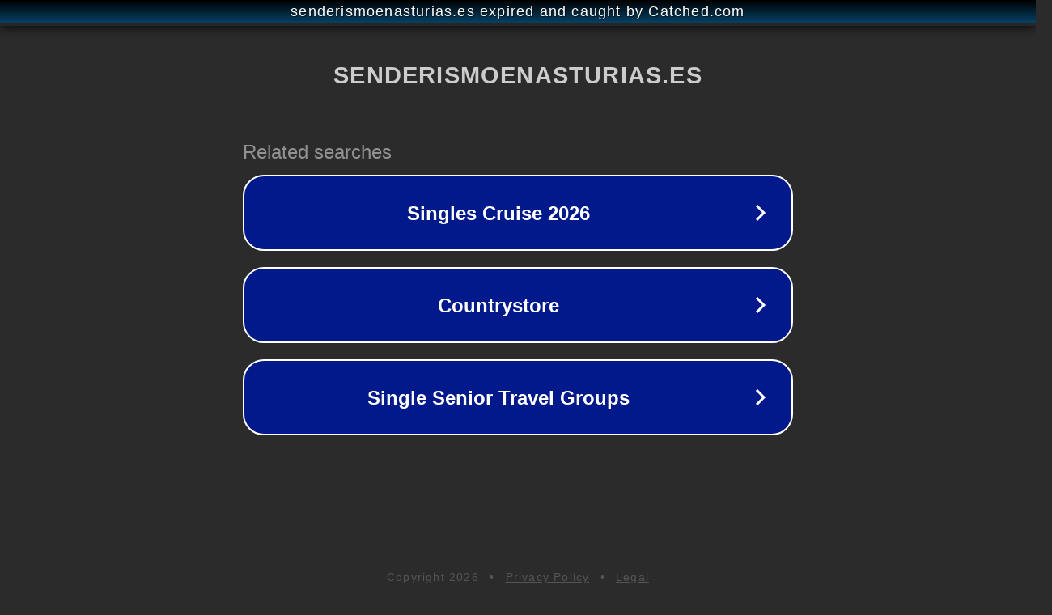

--- FILE ---
content_type: text/html; charset=utf-8
request_url: http://senderismoenasturias.es/gascepri.htm
body_size: 1086
content:
<!doctype html>
<html data-adblockkey="MFwwDQYJKoZIhvcNAQEBBQADSwAwSAJBANDrp2lz7AOmADaN8tA50LsWcjLFyQFcb/P2Txc58oYOeILb3vBw7J6f4pamkAQVSQuqYsKx3YzdUHCvbVZvFUsCAwEAAQ==_BC/Q/4pegA2cuTUfSkX3PsO4HRrQ5wkkR6r8Jn8CnD6YH1bvpkNwDfERhqt2UGOkC1KVWSYG+t+flWBi3Wx2qg==" lang="en" style="background: #2B2B2B;">
<head>
    <meta charset="utf-8">
    <meta name="viewport" content="width=device-width, initial-scale=1">
    <link rel="icon" href="[data-uri]">
    <link rel="preconnect" href="https://www.google.com" crossorigin>
</head>
<body>
<div id="target" style="opacity: 0"></div>
<script>window.park = "[base64]";</script>
<script src="/bNlAfaaAs.js"></script>
</body>
</html>
